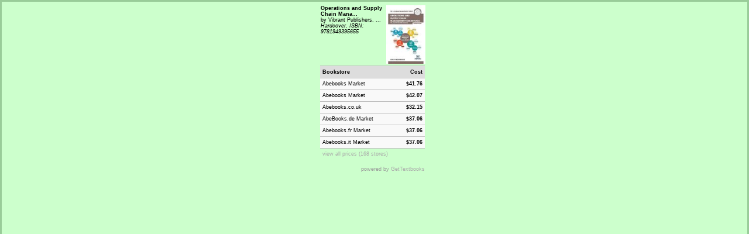

--- FILE ---
content_type: text/html; charset=utf-8
request_url: https://www.gettextbooks.com/bot/?style=prof&isbn=1949395650
body_size: 18010
content:
<LINK REL=STYLESHEET HREF="https://d3lq1c7fbxwhgb.cloudfront.net/styles/default7.css" TYPE="text/css"><style type="text/css">
  BODY { font-size:9px; font-family:verdana,arial,helvetica,sans-serif; background-color: #CCFFCC; border-width: 3; border-style: solid; border-color: #99CC99; margin: 0px; padding: 0px; }
  TD { font-size:9px; font-family:verdana,arial,helvetica,sans-serif; }
  .regularText { color: #000000; }
  .progressBar { border-width:1; border-style:solid; border-color:#000000; }
  .StoreTable .spacer { background-color: #CCFFCC; }
  A:link { color:#000000; text-decoration: none; }  A:visited { color:#000000; text-decoration: none; }  A:active { color:#000000; text-decoration: underline; }  A:hover { color:#000000; text-decoration: underline; }</style><div id=progressBar name=progressBar class=regularText><center><br/><table border=0><tr><td id=txtmsgprogressBar align=center class=regularText><b>Searching the web for the best prices</b></td></tr></table><table border=0 width=170><tr><td width=45> </td><td><table cellpadding=0 cellspacing=0 width=80 class=progressBar><tr><td width=80><img id=imgprogressBar src="https://d3lq1c7fbxwhgb.cloudfront.net/images/line.gif" width=0 height=5/></td></tr></table></td><td id=txtprogressBar width=45 align=right class=regularText>0&nbsp;%</td></tr><tr><td colspan=3 id=statStoresprogressBar align=center></td></tr></table></center></div><script language=javascript>function updateprogressBar(nPercent){document.getElementById('imgprogressBar').width=nPercent*0.8;document.getElementById('txtprogressBar').innerHTML=nPercent+"&nbsp;%";if( nPercent < 100 )setTimeout( 'updateprogressBar('+(nPercent+1)+')', 92 );}function updateStatprogressBar(objID,sPrice){document.getElementById('stat'+objID+'progressBar').innerHTML=sPrice;}</script><script language=javascript>updateprogressBar(1);</script><script language=javascript></script><script language=javascript>updateStatprogressBar('Stores','<center>80 stores searched, 162 copies found in stock</center>');</script><script language=javascript>updateStatprogressBar('Stores','<center>87 stores searched, 163 copies found in stock</center>');</script><script language=javascript>document.getElementById('progressBar').style.visibility="hidden";document.getElementById('progressBar').style.height="0";document.getElementById('progressBar').style.position="absolute";</script><table border=0 align=center><tr><td valign=top></td><td valign=top><a name="9781949395655"/><table border="0" cellpadding="0" cellspacing="0" width="194" height="100" class="StoreTable"><tr><td colspan="6"><table border="0" width=185><tr valign="top"><td width="100%"><b>Operations and Supply Chain Mana...</b><br/>by <font class="nav_tab"><a href="/author/Vibrant_Publishers" itemprop="author" itemscope itemtype="http://schema.org/Person"><span itemprop="name">Vibrant Publishers</span></a></font>, <font class="nav_tab"><a href="/author/" itemprop="author" itemscope itemtype="http://schema.org/Person"><span itemprop="name">...</span></a></font><br/><i>Hardcover, ISBN:</i><br/><i>9781949395655</i></td><td><img src="https://djjrsos1nf6tk.cloudfront.net/9781949395655/e36f3c05ea2e450581bb2eeed6f9b1d1_80_120.jpg" height=100/></td></tr></table></td></tr></table><table border="0" cellpadding="0" cellspacing="0" width="185" height="184" class="StoreTable"><tr><td colspan=6></td></tr><tr><td></td><td colspan="4"><img src="https://d3lq1c7fbxwhgb.cloudfront.net/images/line.gif" width="100%" height="1"/></td><td></td></tr><tr bgcolor="#dddddd" height="20">  <td class="spacer"><img src="https://d3lq1c7fbxwhgb.cloudfront.net/images/space.gif" width="2" height="1"/></td>  <th><img src="https://d3lq1c7fbxwhgb.cloudfront.net/images/space.gif" width="3" height="1"/></th>  <td align="left"><b>Bookstore</b></td>  <td align="right"><b>Cost</b></td>  <th><img src="https://d3lq1c7fbxwhgb.cloudfront.net/images/space.gif" width="3" height="1"/></th>  <td class="spacer"><img src="https://d3lq1c7fbxwhgb.cloudfront.net/images/space.gif" width="2" height="1"/></td></tr><tr><td></td><td colspan="4"><img src="https://d3lq1c7fbxwhgb.cloudfront.net/images/line.gif" width="100%" height="1"/></td><td></td></tr><tr class="store" height="19" onmouseover="this.style.background='lightyellow'; this.style.cursor='pointer';" onmouseout="this.style.background='#f9f9f9'; this.style.cursor=''; window.status='';">  <td class="spacer"></td>  <td></td>  <td align="left"><a href="/go.aspx?f=[base64]%3d" target="_blank" onmouseover="window.status=&quot;Abebooks Market&quot;;return true;" onmouseout="window.status='';">Abebooks Market</a></td>  <td align="right">&nbsp;&nbsp;<a href="/go.aspx?f=[base64]%3d" target="_blank" onmouseover="window.status=&quot;Abebooks Market&quot;;return true;" onmouseout="window.status='';"><b>$41.76</b></a></td>  <td></td>  <td class="spacer"></td></tr>
<tr><td></td><td colspan="4"><img src="https://d3lq1c7fbxwhgb.cloudfront.net/images/line.gif" width="100%" height="1"/></td><td></td></tr><tr class="store" height="19" onmouseover="this.style.background='lightyellow'; this.style.cursor='pointer';" onmouseout="this.style.background='#f9f9f9'; this.style.cursor=''; window.status='';">  <td class="spacer"></td>  <td></td>  <td align="left"><a href="/go.aspx?f=[base64]%3d%3d" target="_blank" onmouseover="window.status=&quot;Abebooks Market&quot;;return true;" onmouseout="window.status='';">Abebooks Market</a></td>  <td align="right">&nbsp;&nbsp;<a href="/go.aspx?f=[base64]%3d%3d" target="_blank" onmouseover="window.status=&quot;Abebooks Market&quot;;return true;" onmouseout="window.status='';"><b>$42.07</b></a></td>  <td></td>  <td class="spacer"></td></tr>
<tr><td></td><td colspan="4"><img src="https://d3lq1c7fbxwhgb.cloudfront.net/images/line.gif" width="100%" height="1"/></td><td></td></tr><tr class="store" height="19" onmouseover="this.style.background='lightyellow'; this.style.cursor='pointer';" onmouseout="this.style.background='#f9f9f9'; this.style.cursor=''; window.status='';">  <td class="spacer"></td>  <td></td>  <td align="left"><a href="/go.aspx?f=[base64]%3d%3d" target="_blank" onmouseover="window.status=&quot;Abebooks.co.uk &quot;;return true;" onmouseout="window.status='';">Abebooks.co.uk </a></td>  <td align="right">&nbsp;&nbsp;<a href="/go.aspx?f=[base64]%3d%3d" target="_blank" onmouseover="window.status=&quot;Abebooks.co.uk &quot;;return true;" onmouseout="window.status='';"><b>$32.15</b></a></td>  <td></td>  <td class="spacer"></td></tr>
<tr><td></td><td colspan="4"><img src="https://d3lq1c7fbxwhgb.cloudfront.net/images/line.gif" width="100%" height="1"/></td><td></td></tr><tr class="store" height="19" onmouseover="this.style.background='lightyellow'; this.style.cursor='pointer';" onmouseout="this.style.background='#f9f9f9'; this.style.cursor=''; window.status='';">  <td class="spacer"></td>  <td></td>  <td align="left"><a href="/go.aspx?f=[base64]%3d%3d" target="_blank" onmouseover="window.status=&quot;AbeBooks.de Market&quot;;return true;" onmouseout="window.status='';">AbeBooks.de Market</a></td>  <td align="right">&nbsp;&nbsp;<a href="/go.aspx?f=[base64]%3d%3d" target="_blank" onmouseover="window.status=&quot;AbeBooks.de Market&quot;;return true;" onmouseout="window.status='';"><b>$37.06</b></a></td>  <td></td>  <td class="spacer"></td></tr>
<tr><td></td><td colspan="4"><img src="https://d3lq1c7fbxwhgb.cloudfront.net/images/line.gif" width="100%" height="1"/></td><td></td></tr><tr class="store" height="19" onmouseover="this.style.background='lightyellow'; this.style.cursor='pointer';" onmouseout="this.style.background='#f9f9f9'; this.style.cursor=''; window.status='';">  <td class="spacer"></td>  <td></td>  <td align="left"><a href="/go.aspx?f=[base64]%3d%3d" target="_blank" onmouseover="window.status=&quot;Abebooks.fr Market&quot;;return true;" onmouseout="window.status='';">Abebooks.fr Market</a></td>  <td align="right">&nbsp;&nbsp;<a href="/go.aspx?f=[base64]%3d%3d" target="_blank" onmouseover="window.status=&quot;Abebooks.fr Market&quot;;return true;" onmouseout="window.status='';"><b>$37.06</b></a></td>  <td></td>  <td class="spacer"></td></tr>
<tr><td></td><td colspan="4"><img src="https://d3lq1c7fbxwhgb.cloudfront.net/images/line.gif" width="100%" height="1"/></td><td></td></tr><tr class="store" height="19" onmouseover="this.style.background='lightyellow'; this.style.cursor='pointer';" onmouseout="this.style.background='#f9f9f9'; this.style.cursor=''; window.status='';">  <td class="spacer"></td>  <td></td>  <td align="left"><a href="/go.aspx?f=[base64]%3d%3d" target="_blank" onmouseover="window.status=&quot;Abebooks.it Market&quot;;return true;" onmouseout="window.status='';">Abebooks.it Market</a></td>  <td align="right">&nbsp;&nbsp;<a href="/go.aspx?f=[base64]%3d%3d" target="_blank" onmouseover="window.status=&quot;Abebooks.it Market&quot;;return true;" onmouseout="window.status='';"><b>$37.06</b></a></td>  <td></td>  <td class="spacer"></td></tr>
<tr><td></td><td colspan="4"><img src="https://d3lq1c7fbxwhgb.cloudfront.net/images/line.gif" width="100%" height="1"/></td><td></td></tr><tr>  <td colspan="2"></td>  <td colspan="2" height="15">    <img src="https://d3lq1c7fbxwhgb.cloudfront.net/images/space.gif" width="1" height="3"/><br/>    <span class="logoLink"><a href="https://www.gettextbooks.com/isbn/9781949395655/" target="_blank">view all prices (168 stores)</a></span>  </td>  <td colspan="2"></td></tr><tr>  <td></td>  <td colspan="4" valign="bottom" align="right" height="100%">    <span class="logoLink"><font color="#999999">powered by <a href="https://www.gettextbooks.com" target="_blank">GetTextbooks</a></font></span>    <br/><img src="https://d3lq1c7fbxwhgb.cloudfront.net/images/space.gif" width="1" height="2"/>  </td>  <td></td></tr></td></tr></table>

--- FILE ---
content_type: text/css
request_url: https://d3lq1c7fbxwhgb.cloudfront.net/styles/default7.css
body_size: 6302
content:
BODY { MARGIN: 0pt; }
TD,P,INPUT,TEXTAREA,LI,BODY{FONT-SIZE:11px; FONT-FAMILY:verdana,arial,helvetica,sans-serif;}

.debug { display:none; }

.StoreTable {  }
.StoreTable .store { background-color: #f9f9f9; color: #000000; }
.StoreTable .overpriced_store { background-color: #f9f9f9; color: #aaaaaa; }
.StoreTable .spacer { background-color: #ffffff; }

.logoLink { color:#aaaaaa; }
.logoLink A:link {color:#aaaaaa; text-decoration: none;}
.logoLink A:visited {color:#aaaaaa; text-decoration: none;}
.logoLink A:active {color:#aaaaaa; text-decoration: underline;}
.logoLink A:hover {color:#aaaaaa; text-decoration: underline;}

.logoLinkFBP { color:#666666; }
.logoLinkFBP A:link {color:#666666; text-decoration: none;}
.logoLinkFBP A:visited {color:#666666; text-decoration: none;}
.logoLinkFBP A:active {color:#666666; text-decoration: underline;}
.logoLinkFBP A:hover {color:#666666; text-decoration: underline;}

.logoBlackLink { color:#000000; }
.logoBlackLink A:link {color:#000000; text-decoration: none;}
.logoBlackLink A:visited {color:#000000; text-decoration: none;}
.logoBlackLink A:active {color:#000000; text-decoration: underline;}
.logoBlackLink A:hover {color:#000000; text-decoration: underline;}

.v2Link { color:#000000; }
.v2Link A:link {color:#000000; text-decoration: none;}
.v2Link A:visited {color:#000000; text-decoration: none;}
.v2Link A:active {color:green; text-decoration: underline;}
.v2Link A:hover {color:green; text-decoration: underline;}

.v2BlueLink { color:blue; }
.v2BlueLink A:link {color:blue; text-decoration: none;}
.v2BlueLink A:visited {color:blue; text-decoration: none;}
.v2BlueLink A:active {color:blue; text-decoration: underline;}
.v2BlueLink A:hover {color:blue; text-decoration: underline;}

.v2LinkUL { color:#000000; }
.v2LinkUL A:link {color:#000000; text-decoration: underline;}
.v2LinkUL A:visited {color:#000000; text-decoration: underline;}
.v2LinkUL A:active {color:green; text-decoration: underline;}
.v2LinkUL A:hover {color:green; text-decoration: underline;}

.v2GrayLink { color:#555555; }
.v2GrayLink A:link {color:#555555; text-decoration: none;}
.v2GrayLink A:visited {color:#555555; text-decoration: none;}
.v2GrayLink A:active {color:green; text-decoration: underline;}
.v2GrayLink A:hover {color:green; text-decoration: underline;}

.v2GrayLinkUL { color:#555555; }
.v2GrayLinkUL A:link {color:#555555; text-decoration: underline;}
.v2GrayLinkUL A:visited {color:#555555; text-decoration: underline;}
.v2GrayLinkUL A:active {color:green; text-decoration: underline;}
.v2GrayLinkUL A:hover {color:green; text-decoration: underline;}

.v2LightGrayLink { color:#888888; }
.v2LightGrayLink A:link {color:#888888; text-decoration: none;}
.v2LightGrayLink A:visited {color:#888888; text-decoration: none;}
.v2LightGrayLink A:active {color:green; text-decoration: underline;}
.v2LightGrayLink A:hover {color:green; text-decoration: underline;}

.v2LightGrayLinkUL { color:#888888; }
.v2LightGrayLinkUL A:link {color:#888888; text-decoration: underline;}
.v2LightGrayLinkUL A:visited {color:#888888; text-decoration: underline;}
.v2LightGrayLinkUL A:active {color:green; text-decoration: underline;}
.v2LightGrayLinkUL A:hover {color:green; text-decoration: underline;}

.v2WhiteLink { color:#ffffff; }
.v2WhiteLink A:link {color:#ffffff; text-decoration: none;}
.v2WhiteLink A:visited {color:#ffffff; text-decoration: none;}
.v2WhiteLink A:active {color:#ffffff; text-decoration: underline;}
.v2WhiteLink A:hover {color:#ffffff; text-decoration: underline;}

.v2WhiteLinkUL { color:#ffffff; }
.v2WhiteLinkUL A:link {color:#ffffff; text-decoration: underline;}
.v2WhiteLinkUL A:visited {color:#ffffff; text-decoration: underline;}
.v2WhiteLinkUL A:active {color:green; text-decoration: underline;}
.v2WhiteLinkUL A:hover {color:green; text-decoration: underline;}

a.multi:link {color:#000000; text-decoration: none;}
a.multi:visited {color:#000000; text-decoration: none;}
a.multi:active {color:green; text-decoration: underline;}
a.multi:hover { color:green; text-decoration: underline;}

a.multi:link .v2Link {color:#000000; text-decoration: none;}
a.multi:visited .v2Link {color:#000000; text-decoration: none;}
a.multi:active .v2Link {color:green; text-decoration: underline;}
a.multi:hover .v2Link { color:green; text-decoration: underline;}

a.multi:link .v2GrayLink {color:#555555; text-decoration: none;}
a.multi:visited .v2GrayLink {color:#555555; text-decoration: none;}
a.multi:active .v2GrayLink {color:green; text-decoration: underline;}
a.multi:hover .v2GrayLink { color:green; text-decoration: underline;}

.nav_tab A:link { color:#000000; text-decoration: none; }
.nav_tab A:visited { color:#000000; text-decoration: none; }
.nav_tab A:active { color:#000000; text-decoration: underline; }
.nav_tab A:hover { color:#000000; text-decoration: underline; }

.blackLinkStd A:link { color:#7777CC; text-decoration: underline; }
.blackLinkStd A:visited { color:#7777CC; text-decoration: underline; }
.blackLinkStd A:active { color:red; text-decoration: underline; }
.blackLinkStd A:hover { color:#7777CC; text-decoration: underline; }

.whiteLinkStd { color:#555555; }
.whiteLinkStd A:link { color:#555555; text-decoration: none; }
.whiteLinkStd A:visited { color:#555555; text-decoration: none; }
.whiteLinkStd A:active { color:#555555; text-decoration: underline; }
.whiteLinkStd A:hover { color:#555555; text-decoration: underline; }

.regularText { color: #000000; font-size:14px; }
.progressBar { border-width:1; border-style:solid; border-color:#000000; }

.off {
color: #aaaaaa;
}

.transparent {
        /* Required for IE 5, 6, 7 */
        /* ...or something to trigger hasLayout, like zoom: 1; */
        zoom: 1;

        /* Theoretically for IE 8 & 9 (more valid) */
        /* ...but not required as filter works too */
        /* should come BEFORE filter */
        -ms-filter:"progid:DXImageTransform.Microsoft.Alpha(Opacity=50)";

        /* This works in IE 8 & 9 too */
        /* ... but also 5, 6, 7 */
        filter: alpha(opacity=50);

        /* Older than Firefox 0.9 */
        -moz-opacity:0.5;

        /* Safari 1.x (pre WebKit!) */
        -khtml-opacity: 0.5;

        /* Modern!
        /* Firefox 0.9+, Safari 2?, Chrome any?
        /* Opera 9+, IE 9+ */
        opacity: 0.5;
}